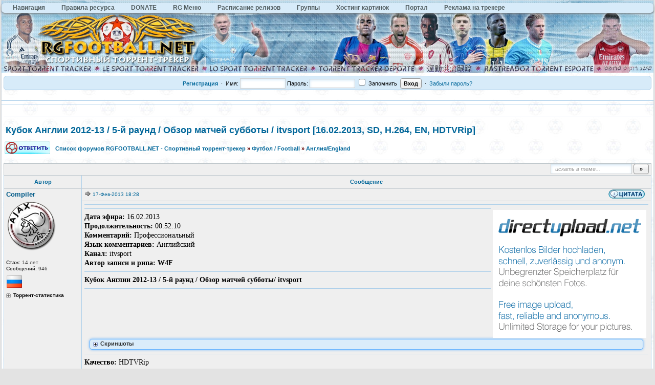

--- FILE ---
content_type: text/html
request_url: http://rgfootball.net/viewtopic.php?f=3&t=68243
body_size: 11208
content:
<!DOCTYPE HTML PUBLIC "-//W3C//DTD HTML 4.01//EN" "http://www.w3.org/TR/html4/strict.dtd"><html dir="ltr">
<head>
 <title>Кубок Англии 2012-13 / 5-й раунд / Обзор матчей субботы / itvsport [16.02.2013, SD, H.264, EN, HDTVRip]</title>
 <meta http-equiv="Content-Type" content="text/html; charset=UTF-8" />
 <meta http-equiv="Content-Style-Type" content="text/css" />
  <meta name="description" content="Футбол / Football Кубок Англии 2012-13 / 5-й раунд / Обзор матчей субботы / itvsport [16.02.2013, SD, H.264, EN, HDTVRip]">
 <meta name="keywords" content="Скачать бесплатно Кубок Англии 2012-13 / 5-й раунд / Обзор матчей субботы / itvsport [16.02.2013, SD, H.264, EN, HDTVRip], смотреть онлайн Кубок Англии 2012-13 / 5-й раунд / Обзор матчей субботы / itvsport [16.02.2013, SD, H.264, EN, HDTVRip]">
  <link rel="stylesheet" href="./templates/default/css/main.css?v=1" type="text/css">
<link rel="stylesheet" href="./templates/default/css/ui.css">


<link rel="alternate" type="application/rss+xml" title="RSS" href="http://rgfootball.net/rss.php?f=3" />
<link rel="alternate" type="application/atom+xml" title="Atom" href="http://rgfootball.net/rss.php?atom&f=3" />
 <link rel="shortcut icon" href="./favicon.ico" type="image/x-icon">
 <link rel="search" type="application/opensearchdescription+xml" href="opensearch_desc.xml" title="RGFOOTBALL.NET - Спортивный торрент-трекер (Forum)" />
 <link rel="search" type="application/opensearchdescription+xml" href="opensearch_desc_bt.xml" title="RGFOOTBALL.NET - Спортивный торрент-трекер (Tracker)" />
 <script type="text/javascript" src="./misc/js/jquery.pack.js"></script>
 <script type="text/javascript" src="./misc/js/jquery.ui.js"></script>
 <script type="text/javascript" src="./misc/js/main.js?v=1"></script>
 <script type="text/javascript" src="./misc/js/bbcode.js?v=1"></script>
  
  <script type="text/javascript">
  var postImg_MaxWidth = screen.width - 202;
  var postImgAligned_MaxWidth = Math.round(screen.width/3);
  var attachImg_MaxWidth = screen.width - 280;
  var ExternalLinks_InNewWindow = '1';
  var hidePostImg = false;

  function copyText_writeLink(node)
  {
  	if (!is_ie) return;
  	document.write('<p style="float: right;"><a class="txtb" onclick="if (ie_copyTextToClipboard('+node+')) alert(\'Код скопирован в буфер обмена\'); return false;" href="#">скопировать в буфер обмена</a></p>');
  }
  function initPostBBCode(context)
  {
  	initSpoilers(context);
  	initExternalLinks(context);
  	initPostImages(context);
        initYoutube(context);
  }
function initYoutube(context)
{
	var apostLink = $('a.postLink', context);
	for (var i = 0; i < apostLink.length; i++) {
		if (/^http:\/\/www.youtube.com\/watch\?(.*)?(&?v=([a-z0-9\-_]+))(.*)?|http:\/\/youtu.be\/.+/i.test(apostLink[i].href)) {
			var a = document.createElement('span');
			a.className = 'YTLink';
			a.innerHTML = '<span title="Начать проигрывание на текущей странице" class="YTLinkButton">&#9658;</span>';
			window.addEvent(a, 'click', function (e) {
				var vhref = e.target.nextSibling.href.replace(/^http:\/\/www.youtube.com\/watch\?(.*)?(&?v=([a-z0-9\-_]+))(.*)?|http:\/\/youtu.be\//ig, "http://www.youtube.com/embed/$3");
				var text  = e.target.nextSibling.innerText != "" ? e.target.nextSibling.innerText : e.target.nextSibling.href;
				$('#Panel_youtube').remove();
				ypanel('youtube', {
					title: '<b>' + text + '</b>',
					resizing: 0,
					width: 862,
					height: 550,
					content: '<iframe width="853" height="510" frameborder="0" allowfullscreen="" src="' + vhref + '?wmode=opaque"></iframe>'
				});
			});
			apostLink[i].parentNode.insertBefore(a, apostLink[i]);
			a.appendChild(apostLink[i]);
			if (/<var class="postImg/i.test(apostLink[i].innerHTML)) {
				$(apostLink[i]).parent().css({
					backgroundColor: 'transparent',
					border: 'none'
				}).find('.YTLinkButton').css({
					margin: '0px'
				});
			}
		}
	}
}
  function initPostImages(context)
  {
  	var context = context || 'body';
  	if (hidePostImg) return;
  	var $in_spoilers = $('div.sp-body var.postImg', context);
  	$('var.postImg', context).not($in_spoilers).each(function(){
  		var $v = $(this);
  		var src = $v.attr('title');
  		var $img = $('<img src="'+ src +'" class="'+ $v.attr('class') +'" alt="pic" />');
  		$img = fixPostImage($img);
  		var maxW = ($v.hasClass('postImgAligned')) ? postImgAligned_MaxWidth : postImg_MaxWidth;
  		$img.bind('click', function(){ return imgFit(this, maxW); });
  		if (user.opt_js.i_aft_l) {
  			$('#preload').append($img);
  			var loading_icon = '<a href="'+ src +'" target="_blank"><img src="images/pic_loading.gif" alt="" /></a>';
  			$v.html(loading_icon);
  			if ($.browser.msie) {
  				$v.after('<wbr>');
  			}
  			$img.one('load', function(){
  				imgFit(this, maxW);
  				$v.empty().append(this);
  			});
  		}
  		else {
  			$img.one('load', function(){ imgFit(this, maxW) });
  			$v.empty().append($img);
  			if ($.browser.msie) {
  				$v.after('<wbr>');
  			}
  		}
  	});
  }
function initSpoilers(context)
{
	$('div.sp-body', context).each(function(){
		var $sp_body = $(this);
		var name = this.title || 'скрытый текст';
		this.title = '';
		var $sp_head = $('<div class="sp-head folded clickable">'+ name +'</div>');
		$sp_head.insertBefore($sp_body).click(function(e){
			if (!$sp_body.hasClass('inited')) {
				initPostImages($sp_body);
				var $sp_fold_btn = $('<div class="sp-fold clickable">[свернуть]</div>').click(function(){
					$.scrollTo($sp_head, { duration:200, axis:'y', offset:-200 });
					$sp_head.click().animate({opacity: 0.1}, 500).animate({opacity: 1}, 700);
				});
				$sp_body.prepend('<div class="clear"></div>').append('<div class="clear"></div>').append($sp_fold_btn).addClass('inited');
			}
			if (e.shiftKey) {
				e.stopPropagation();
				e.shiftKey = false;
				var fold = $(this).hasClass('unfolded');
				$('div.sp-head', $($sp_body.parents('td')[0])).filter( function(){ return $(this).hasClass('unfolded') ? fold : !fold } ).click();
			}
			else {
				$(this).toggleClass('unfolded');
				$sp_body.slideToggle('fast');
			}
		});
	});
}

  function initExternalLinks(context)
  {
  	var context = context || 'body';
  	if (ExternalLinks_InNewWindow) {
  		$("a.postLink:not([href*='"+ window.location.hostname +"/'])", context).attr({ target: '_blank' });
  		//$("a.postLink:not([@href*='"+ window.location.hostname +"/'])", context).replaceWith('<span style="color: red;">Р РЋРЎРѓРЎвЂ№Р В»Р С”Р С‘ Р В·Р В°Р С—РЎР‚Р ВµРЎвЂ°Р ВµР Р…РЎвЂ№</span>');
  	}
  }
function fixPostImage ($img)
{
	var banned_image_hosts = /tinypic|imagebanana|hidebehind|ipicture/i;  // imageshack
	var src = $img[0].src;
	if (src.match(banned_image_hosts)) {
		$img.wrap('<a href="'+ this.src +'" target="_blank"></a>').attr({ src: "images/smiles/tr_oops.gif", title: "RGFootball.tv" });
	}
	return $img;
}


  $(document).ready(function(){
  	$('div.post_wrap, div.signature').each(function(){ initPostBBCode( $(this) ) });
  });
 </script>
 <script type="text/javascript">
  var BB            = {};
  var BB_ROOT       = "./";
  var cookieDomain  = "";
  var cookiePath    = "/";
  var cookieSecure  = 0;
  var cookiePrefix  = "bb_";
  var LOGGED_IN     = 0;
  var InfoWinParams = 'HEIGHT=510,resizable=yes,WIDTH=780';

  var user = {
  	opt_js: {},

  	set: function(opt, val, days, reload) {
  		this.opt_js[opt] = val;
  		setCookie('opt_js', $.toJSON(this.opt_js), days);
  		if (reload) {
  			window.location.reload();
  		}
  	}
  }
    $(document).ready(function(){
  	$("div.jumpbox").html('\
  		<span id="jumpbox-container"> \
  		<select id="jumpbox"> \
  			<option id="jumpbox-title" value="-1">&nbsp;&raquo;&raquo; Выберите форум для перехода &nbsp;</option> \
  		</select> \
  		</span> \
  		<input id="jumpbox-submit" type="button" class="lite" value="Перейти" /> \
  	');
  	$('#jumpbox-container').one('click', function(){
  		$('#jumpbox-title').html('&nbsp;&nbsp; Загружается... ... &nbsp;');
  		var jumpbox_src = './ajax/html/' + (0 ? 'jumpbox_user.html' : 'jumpbox_guest.html');
  		$(this).load(jumpbox_src);
  		$('#jumpbox-submit').click(function(){ window.location.href='./viewforum.php?f='+$('#jumpbox').val(); });
  	});
  });
  var ajax = new Ajax('./ajax.php', 'POST', 'json');


  function post2url (url, params) {
	params = params || {};
	var f = document.createElement('form');
	f.setAttribute('method', 'post');
	f.setAttribute('action', url);
	params['form_token'] = '';
	for (var k in params) {
		var h = document.createElement('input');
		h.setAttribute('type', 'hidden');
		h.setAttribute('name', k);
		h.setAttribute('value', params[k]);
		f.appendChild(h);
	}
	document.body.appendChild(f);
	f.submit();
	return false;
}
 </script>

 <!--[if lt IE 7]><script type="text/javascript">
  $(document).ready(ie6_make_clickable_labels);

  $(document).ready(function(){
  	$('div.menu-sub').prepend('<iframe class="ie-fix-select-overlap"></iframe>'); // iframe for IE select box z-index issue
  	Menu.iframeFix = true;
  });
 </script><![endif]-->

 <!--[if gte IE 7]><style type="text/css">input[type="checkbox"] { margin-bottom: -1px; }</style><![endif]-->
 <!--[if lte IE 6]><style type="text/css">.forumline th { height: 24px; padding: 2px 4px; }</style><![endif]-->
 <!--[if IE]><style type="text/css">.code-copy { display: block; }.post-hr   { margin: 2px auto; }</style><![endif]-->

 <style type="text/css">
	.menu-sub, #ajax-loading, #ajax-error, var.ajax-params, .sp-title, .q-post { display: none; }
</style>
<!-- MOD : Thumbnails BBcode With ACP - Start -->
<script type="text/javascript" src="highslide/highslide.min.js?v=419"></script>
<link rel="stylesheet" type="text/css" href="highslide/highslide.css" />
<!--[if lt IE 7]>
<link rel="stylesheet" type="text/css" href="highslide/highslide-ie6.css" />
<![endif]-->
<!-- MOD : Thumbnails BBcode With ACP - End -->
<script type="text/javascript" src="./misc/js/scrolltopcontrol.js"></script>

<script type="text/javascript">
var pageTracker = _gat._getTracker("");
pageTracker._initData();
pageTracker._trackPageview();
</script>
<script type="text/javascript">
$(function(){
	$('#cse-search-btn, #cse-search-btn-top').click(function(){
		var text_match_input_id = $(this).attr('href');
		var text_match = $('#'+text_match_input_id).val();
		if (text_match == '') {
			$('#'+text_match_input_id).addClass('hl-err-input').focus();
			return false;
		}
		$('#cse-text-match').val( text_match );
		$('#cse-submit-btn').click();
		return false;
	});

	$('#quick-search').submit(function(){
		var action = $('#search-action').val();
		var txt = $('#search-text').val();
		if (txt=='Поиск...' || txt == '') {
			$('#search-text').val('').addClass('hl-err-input').focus();
			return false;
		}
		if (action == 'cse') {
			$('#cse-search-btn-top').click();
			return false;
		}
		else {
			$(this).attr('action', action);
		}
	});
});
</script>
<script type="text/javascript">
  window.___gcfg = {lang: 'ru'};

  (function() {
    var po = document.createElement('script'); po.type = 'text/javascript'; po.async = true;
    po.src = 'https://apis.google.com/js/plusone.js';
    var s = document.getElementsByTagName('script')[0]; s.parentNode.insertBefore(po, s);
  })();
</script>
<div id="cse-form-holder" style="display: none;">
<form action="search_cse.php" id="cse-search-box">
	<input type="hidden" name="cx" value="000330974855029081329:pxdralc8bfo" />
	<input type="hidden" name="cof" value="FORID:9" />
	<input type="hidden" name="ie" value="windows-1251" />
	<input type="text" name="q" size="60" value="" id="cse-text-match" />
	<input type="submit" name="sa" value="Поиск в Google" id="cse-submit-btn" />
</form>
</div>
<!--/cse-->

<!--dls--> 
<script type="text/javascript"> 
$(function(){ 
$('a.dl-stub').click(function(){ 
$('#dl-form').attr('action', this.href); 
$('#dl-sid').val( getCookie('bb_sid') ); 
$('#dl-form').submit(); 
return false; 
}); 
}); 
</script> 
<div style="display: none;"> 
<form action="" id="dl-form" method="post"> 
<input id="dl-sid" type="hidden" name="sid" value="" /> 
</form> 
</div> 
<!--/dls-->
</head>
<body onload="checkuserage()">
<body>
<div id='zone_1912466229'></div>
<script>
    (function(w,d,o,g,r,a,m){
        var cid='zone_1912466229';
        w[r]=w[r]||function(){(w[r+'l']=w[r+'l']||[]).push(arguments)};
        function e(b,w,r){if((w[r+'h']=b.pop())&&!w.ABN){
            var a=d.createElement(o),p=d.getElementsByTagName(o)[0];a.async=1;
            a.src='https://cdn.'+w[r+'h']+'/libs/e.js';a.onerror=function(){e(g,w,r)};
            p.parentNode.insertBefore(a,p)}}e(g,w,r);
        w[r](cid,{id:1912466229,domain:w[r+'h']});
    })(window,document,'script',['trafficdok.com'],'ABNS');
</script>
</body>
<!-- BEGIN ADVERTSERVE CODE -->
<!-- END ADVERTSERVE CODE -->

<div id="ajax-loading"></div><div id="ajax-error"></div>


<div id="preload" style="position: absolute; overflow: hidden; top: 0; left: 0; height: 1px; width: 1px;"></div>

<div id="body_container">

<!--******************-->
<!--======-->


<script type="text/javascript">
if (top != self) {
	allowed_self = /^(translate\.googleusercontent\.com)$/;
	if (!self.location.hostname.match(allowed_self)) {
		$(function(){
			$('body').html('<center><h1><br /><br />Похоже вас пытаются обмануть<br />Сайт '+ self.location.hostname +' открыт во фрейме</h1></center>');
		});
	}
}
</script>

<!--page_container-->
<div id="page_container">
<a name="top"></a>

<!--page_header-->
<div id="page_header">
<!--main_nav-->
<div id="main-nav">
<ul id="menu" style="margin:5px 0;">
	<li><a href="index.php">Навигация</a>
                    <ul>
                         <li><a href="tracker.php">Поиск по трекеру</a></li>
                         <li><a href="search.php">Поиск по форуму</a></li>
                         <li><a href="search_cse.php">Поиск в Google</a></li>
                         <li><a href="memberlist.php">Пользователи</a></li>
                    </ul>
               </li>
               <li><a href="viewtopic.php?t=3">Правила ресурса</a>
               </li>
               </li>
               <li><a href="donate.php">DONATE</a>
               </li>
               </li>
               <li><a href="index.php">RG Меню</a>
                    <ul>
                         <li><a href="order.php">Просьбы о записи трансляций</a>
                         <li><a href="https://vk.com/rgfnet">Вконтакте</a></li>
                         <li><a href="rss.php">RSS</a></li>
                         <li><a href="mytop.php">Лучшие пользователи</a></li>
                    </ul>
               </li>
               <li><a href="viewforum.php?f=42">Расписание релизов</a>
                    <ul>
                         <li><a href="viewforum.php?f=109">Футбол</a></li>
                         <li><a href="viewtopic.php?t=5935">Остальной спорт</a></li>
                          <li><a href="viewtopic.php?t=3071">Украинские каналы</a></li>
                    </ul>
               </li>
               <li><a href="groupcp.php">Группы</a>
                    <ul>
                         <li><a href="groupcp.php?g=1">Администраторы</a></li>
                         <li><a href="groupcp.php?g=23">RG Football</a></li>
                         <li><a href="groupcp.php?g=42">Модераторы</a></li>
                         <li><a href="groupcp.php?g=138">V.I.P. Group</a></li>
                         <li><a href="groupcp.php?g=242">VIP-Light</a></li>
						 <li><a href="groupcp.php?g=3">Top User</a></li>
                    </ul>
               </li>
               <li><a href="http://rgfootball.tv/" target="_blank">Хостинг картинок</a>
               </li>
               <li><a href="portal.php">Портал</a>
               </li>
               <li><a href="viewtopic.php?t=22304">Реклама на трекере</a>
               </li>
               </li>
</ul>
<script type="text/javascript">
    $(function() {
      if ($.browser.msie && $.browser.version.substr(0,1)<7)
      {
        $('li').has('ul').mouseover(function(){
            $(this).children('ul').css('visibility','visible');
            }).mouseout(function(){
            $(this).children('ul').css('visibility','hidden');
            })
      }
    });        
</script>

</div>
<!--logo-->
<div id="logo">
    <a href="./index.php"><img src="./templates/default/images/logo_up_euro_2025_v3.jpg" alt="RGFOOTBALL.NET - Спортивный торрент-трекер" width="100%"></a>
</div>
<!--/logo-->

<!-- floatrx\search-form -->

<div style="position: absolute; top: 10px; right: 16px;">
 <div style="background-position: -160px 0px; 
    width: 10px ! important; position: absolute; left: -45px; top: 0px;" 
    class="srch_bg">&nbsp;
  </div>
  
</div>



<!-- srch -->

<!--	<form onsubmit="$(this).attr('action', $('#search-action').val());
		var txt=$('#search-text').val(); return !(txt=='поиск...' || !txt);" method="post" action="" id="quick-search">
		<input type="hidden" value="1" name="max"/>
		<input type="hidden" value="1" name="to"/>
		<input type="text" style="padding-left: 15px;  position: absolute; top:0px" class="srch_bg" value="поиск..." onblur="if(this.value=='') this.value='поиск...';" onfocus="if(this.value=='поиск...') this.value='';" name="nm" id="search-text"/>
		<select class="sel_bg" id="search-action">
			<option selected="selected" value="tracker.php"> по трекеру </option>
			<option value="search.php"> по форуму </option>
					</select>
		<input type="submit" style="width: 60px;" value="»" class="med bold"/>
	</form> -->




 <!-- set focus to search-form -->
 
<!-- 
<script language="JavaScript">
   document.srch.nm.focus(); 
</script>
-->


<!--login form-->
<div class="topmenu ui-corner-all">
   <table width="100%" cellpadding="0" cellspacing="0">
   <tr>
      
            <td class="tCenter pad_2">
         <a href="profile.php?mode=register" id="register_link"><b>Регистрация</b></a>
         &nbsp;&#0183;&nbsp;
            <form action="./login.php" method="post">
            Имя: <input type="text" name="login_username" size="12" tabindex="1" accesskey="l" />
            Пароль: <input type="password" name="login_password" size="12" tabindex="2" />
            <label title="Автоматически входить при каждом посещении"><input type="checkbox" name="autologin" value="1" tabindex="3" /> Запомнить</label>&nbsp;
            <input type="submit" name="login" value="Вход" tabindex="4" />
         </form> 
         &nbsp;&#0183;&nbsp;
         <a href="profile.php?mode=sendpassword">Забыли пароль?</a>
      </td>
         </tr>
   </table>
</div>

<!--/login form-->


<br />
<HR SIZE="10">
<center>
<!-- BEGIN ADVERTSERVE CODE -->
<HR SIZE="10">
<!--breadcrumb-->
<!--<div id="breadcrumb"></div>-->
<!--/breadcrumb-->


</div>
<!--/page_header-->

<!--menus-->


<!--/menus-->



<!--page_content-->
<div id="page_content">
<table cellspacing="0" cellpadding="0" border="0" style="width: 100%;">

 <tr>
<!--main_content-->
  <td id="main_content">
   <div id="main_content_wrap">
  

<!--=======================-->
<!--***********************-->



<!-- page_header.tpl END -->
<!-- module_xx.tpl START -->



<script language="JavaScript" type="text/javascript">
function user_stats(pid, uid) {
$user_stats = $('#user_stats_'+pid);
if (!$user_stats.data('loaded')) ajax.user_stats(pid, uid);
setTimeout(function() {
$user_stats.prev('div').toggleClass('unfolded2');
$user_stats.slideToggle('fast');
}, 150)
}
ajax.user_stats = function(pid, uid) {
ajax.exec({
action : 'user_stats',
user_id : uid,
post_id : pid
});
};
ajax.callback.user_stats = function(data){
$user_stats = $('#user_stats_'+data.post_id);
$user_stats.html(data.html);
$user_stats.data('loaded',1);
};</script>

<div class="spacer_6"></div>



<div class="menu-sub" id="pg-jump">
	<table cellspacing="1" cellpadding="4">
	<tr><th>К странице...</th></tr>
	<tr><td>
		<form onsubmit="return go_to_page();" method="get">
			<input id="pg-page" type="text" size="5" maxlength="4" />
			<input type="submit" value="Перейти"/>
		</form>
	</td></tr>
	</table>
</div>
<script type="text/javascript">
function go_to_page ()
{
	var page_num = (parseInt( $('#pg-page').val() ) > 1) ? $('#pg-page').val() : 1;
	var pg_start = (page_num - 1) * 30;
	window.location = 'viewtopic.php?t=68243&start=' + pg_start;
	return false;
}
</script>
</center>
<h1 class="maintitle"><a href="viewtopic.php?t=68243">Кубок Англии 2012-13 / 5-й раунд / Обзор матчей субботы / itvsport [16.02.2013, SD, H.264, EN, HDTVRip]</a></h1>

<table cellpadding="0" class="w100">
<tr>
	<td valign="bottom">
		<a href="posting.php?mode=reply&amp;t=68243"><img src="./templates/default/images/lang_russian/reply.gif" alt="Ответить на тему" /></a>
	</td>
	<td class="nav w100" style="padding-left: 8px;">
		<a href="./index.php">Список форумов RGFOOTBALL.NET - Спортивный торрент-трекер</a>
 <em>»</em> <a href="index.php?c=2">Футбол / Football</a>
				<em>&raquo;</em>&nbsp;<a href="viewforum.php?f=3">Англия/England</a>
	</td>
	<td align=right>
	<div align="right">
<center>
<!-- BEGIN ADVERTSERVE CODE -->
<!-- END ADVERTSERVE CODE -->
</center>
</form>
	</div>
	</td>
</tr>
</table>
<HR>


<table class="w100 border bw_TRL" cellpadding="0" cellspacing="0">
<tr>
<td class="nav pad_5 row1">

	<table cellspacing="0" cellpadding="0" class="borderless w100">
	<tr>
		
		<td class="small bold nowrap tRight" width="100%">
			&nbsp;
					</td>

		<td class="nowrap" style="padding: 0px 4px 2px 4px;">
			<form action="search.php?t=68243&amp;dm=1&amp;s=1" method="post" onsubmit="var txt=$('#search-text').val(); return !(txt=='искать в теме...' || !txt);">
				<input id="search-text" type="text" name="nm" value="искать в теме..." class="hint" style="width: 150px;" />
				<input type="submit" class="bold" value="&raquo;" style="width: 30px;" />
			</form>
		</td>
	</tr>
	</table>

	</td>
</tr>
</table>


<table class="topic" id="topic_main" cellpadding="0" cellspacing="0">
<tr>
	<th class="thHead td1">Автор</th>
	<th class="thHead td2">Сообщение</th>
</tr>

<tbody id="post_225661" class="row1">
<tr>
	<td class="poster_info td1"><a name="225661"></a>					<p class="nick">Compiler</p>
								<p class="avatar"><img src="images/avatars/3314861924e607973a36b5.png" alt="" border="0" class="reflect rheight40 ropacity25" /></p>		<br>
		<p class="joined" title="Зарегистрирован: 2011-02-19"><em>Стаж:</em> 14 лет</p>		<p class="posts"><em>Сообщений:</em> 946</p>											<p class="flag"><img src="images/flags/643.png" alt="Россия" title="Россия" border="0" /><br /></p><div title="Нажмите для просмотра"" class="folded2 bold small tLeft clickable" onclick="user_stats(225661, 12218); return false;">Торрент-статистика</div>
<div id="user_stats_225661" style="display:none"></div>
	
	<p><img src="./images/spacer.gif" width="142" height="2" border="0" alt="" /></p>

	</td>
	<td class="message td2" rowspan="2">

		<div class="post_head">
			<p style="float: left; padding-top: 5px;">
				<img src="./templates/default/images/icon_minipost.gif" class="icon1" alt="post" />				<a class="small" href="./viewtopic.php?p=225661#225661" title="Линк на это сообщение">17-Фев-2013 18:28</a>
											</p>

			
			<p style="float: right; padding: 1px 6px 2px;" class="post_btn_1">
				<a class="txtb" href="" onclick="ajax.exec({ action: 'posts', post_id: 225661, type: 'reply'}); return false;"><img src="./templates/default/images/lang_russian/icon_quote.gif" alt="Quote" title="Ответить с цитатой" /></a>																							</p>
			<div class="clear"></div>
		</div>

		<div class="post_wrap">
			<div class="post_body">
<hr>
			    <span id="pp_225661"><span style="font-size: 14px; line-height: normal;"><span style="font-family: Georgia"><var class="postImg postImgAligned img-right" title="http://s7.directupload.net/images/130217/2oub33rl.png">&#10;</var><hr /><span style="font-weight: bold;">Дата эфира:</span> 16.02.2013 <div></div> <span style="font-weight: bold;">Продолжительность:</span> 00:52:10 <div></div> <span style="font-weight: bold;">Комментарий:</span> Профессиональный <div></div> <span style="font-weight: bold;">Язык комментариев:</span> Английский <div></div> <span style="font-weight: bold;">Канал:</span> itvsport <div></div> <span style="font-weight: bold;">Автор записи и рипа:</span> <span style="font-weight: bold;">W4F</span> <hr /><span style="font-weight: bold;">Кубок Англии 2012-13 / 5-й раунд / Обзор матчей субботы/ itvsport</span> <hr /><div class="sp-wrap">	<div class="sp-body" title="Скриншоты"><a href="http://s14.directupload.net/images/130217/vqxzch2k.png" class="postLink"><var class="postImg" title="http://s14.directupload.net/images/130217/hghx8nsr.png">&#10;</var></a>  <a href="http://s1.directupload.net/images/130217/7438p3ns.png" class="postLink"><var class="postImg" title="http://s1.directupload.net/images/130217/hrvxvxkt.png">&#10;</var></a>  <a href="http://s14.directupload.net/images/130217/3akj8xds.png" class="postLink"><var class="postImg" title="http://s14.directupload.net/images/130217/zh33njmv.png">&#10;</var></a>  <a href="http://s14.directupload.net/images/130217/s92vnepk.png" class="postLink"><var class="postImg" title="http://s1.directupload.net/images/130217/rt2vhdhm.png">&#10;</var></a>  <a href="http://s14.directupload.net/images/130217/r6dh7w9z.png" class="postLink"><var class="postImg" title="http://s7.directupload.net/images/130217/78ncjxn4.png">&#10;</var></a>  <a href="http://s14.directupload.net/images/130217/6ium2p8l.png" class="postLink"><var class="postImg" title="http://s1.directupload.net/images/130217/ep8kqf42.png">&#10;</var></a> 	</div><!--/spoiler-body--></div><!--/spoiler-wrap--> <hr /><span style="font-weight: bold;">Качество:</span> HDTVRip <div></div> <span style="font-weight: bold;">Формат:</span> MKV <div></div> <span style="font-weight: bold;">Видео кодек:</span> H.264 <div></div> <span style="font-weight: bold;">Аудио кодек:</span> AAC <div></div> <span style="font-weight: bold;">Видео:</span> 1152 kbps (crf = 23.0), 720 x 404, 25 fps <div></div> <span style="font-weight: bold;">Аудио:</span> 48.0 kHz 2 ch, 116 kbps <hr /></span></span></span>
				<span id="pe_225661"></span>
							</div><!--/post_body-->
								</div><!--/post_wrap-->

	</td>
</tr>
<tr>
	<td class="poster_btn td3">

			<div style=" padding: 2px 3px;" class="post_btn_2">
			<a class="txtb" href="./profile.php?mode=viewprofile&amp;u=12218"><img src="./templates/default/images/lang_russian/icon_profile.gif" alt="Profile" title="Посмотреть профиль" /></a>			<a class="txtb" href="./privmsg.php?mode=post&amp;u=12218"><img src="./templates/default/images/lang_russian/icon_pm.gif" alt="PM" title="Отправить личное сообщение" /></a>						</div>
	
	</td>
</tr>
</tbody>
<div class="menu-sub" id="m_12218">
	<div class="menu-a bold med nowrap">
		<h3 class="head">Compiler</h3>
                 <a href="search.php?f=111&amp;nm=">Личное дело</a>
		<a href="search.php?search_author=1&amp;uid=12218">Сообщения (все)</a>
		<a href="search.php?uid=12218&amp;t=68243&amp;dm=1">Сообщения в этой теме</a>
		<a href="search.php?uid=12218&amp;f=3&amp;dm=1">Сообщения в этом разделе</a>
		<a href="search.php?uid=12218&amp;myt=1">Начатые темы</a>
		<a href="tracker.php?rid=12218">Раздачи</a>
	</div>
</div>
<tbody id="post_230427" class="row2">
<tr>
	<td class="poster_info td1"><a name="230427"></a>					<p class="avatar"><img src="images/avatars/bot.gif" alt="" border="0" class="reflect rheight40 ropacity25" /></p>
	
	<p><img src="./images/spacer.gif" width="142" height="2" border="0" alt="" /></p>

	</td>
	<td class="message td2" rowspan="2">

		<div class="post_head">
			<p style="float: left; padding-top: 5px;">
				<img src="./templates/default/images/icon_minipost.gif" class="icon1" alt="post" />				<a class="small" href="./viewtopic.php?p=230427#230427" title="Линк на это сообщение">12-Мар-2013 17:50</a>
									<span class="posted_since">(спустя 22 дня)</span>
											</p>

			
			<p style="float: right; padding: 1px 6px 2px;" class="post_btn_1">
																											</p>
			<div class="clear"></div>
		</div>

		<div class="post_wrap">
			<div class="post_body">
<hr>
			    <span id="pp_230427">Топик был перенесен из форума <b><a class="gen" href="viewforum.php?f=53">Национальные кубки</a></b> в форум <b><a class="gen" href="viewforum.php?f=3">Англия</a></b><br /><br /><a class="gen" href="profile.php?mode=viewprofile&u=5">dav7dbecks</a></span>
				<span id="pe_230427"></span>
							</div><!--/post_body-->
								</div><!--/post_wrap-->

	</td>
</tr>
<tr>
	<td class="poster_btn td3">

			&nbsp;
	
	</td>
</tr>
</tbody>
<div class="menu-sub" id="m_-746">
	<div class="menu-a bold med nowrap">
		<h3 class="head">bot</h3>
                 <a href="search.php?f=111&amp;nm=">Личное дело</a>
		<a href="search.php?search_author=1&amp;uid=-746">Сообщения (все)</a>
		<a href="search.php?uid=-746&amp;t=68243&amp;dm=1">Сообщения в этой теме</a>
		<a href="search.php?uid=-746&amp;f=3&amp;dm=1">Сообщения в этом разделе</a>
		<a href="search.php?uid=-746&amp;myt=1">Начатые темы</a>
		<a href="tracker.php?rid=-746">Раздачи</a>
	</div>
</div>



</table><!--/topic_main-->


<table id="pagination" class="topic" cellpadding="0" cellspacing="0">
<tr>
	<td class="nav pad_6 row1">
		<p style="float: left">Страница <b>1</b> из <b>1</b></p>
		<p style="float: right"></p>
	</td>
</tr>
</table><!--/pagination-->



<table cellpadding="0" class="w100" style="padding-top: 2px;">
<tr>
	<td valign="top">
		<a href="posting.php?mode=reply&amp;t=68243"><img src="./templates/default/images/lang_russian/reply.gif" alt="Ответить на тему" /></a>
	</td>
	<td class="nav w100" style="padding-left: 8px;">
		<a href="./index.php">Список форумов RGFOOTBALL.NET - Спортивный торрент-трекер</a>
				<em>&raquo;</em>&nbsp;<a href="viewforum.php?f=3">Англия/England</a>
	</td>
</tr>
</table>

<!--bottom_info-->
<div class="bottom_info">

	<div class="jumpbox"></div>
	<div class="clear"></div>

</div><!--/bottom_info-->

<table width="100%">
<tr>
	<div class="small">
	</div>
	</td>
</tr>
</table>

	</div><!--/main_content_wrap-->
	</td><!--/main_content-->

	<HR>

	</tr></table>
	</div>
	<!--/page_content-->

	<!--page_footer-->
	<div id="page_footer">

		<div class="clear"></div>
<div class="copyright">
			<p align="center"><a href="groupcp.php?g=1">Администраторы</a> · <a href="groupcp.php?g=42">Модераторы</a> · <a href="groupcp.php?g=23">Релиз группа · <a href="#" onclick="return post2url('torrent.php', {rand_rel: 1});">Случайная раздача</a></p>
		</div>

<div class="copyright">
			<p align="center"><a href="viewtopic.php?t=22304" onclick="window.open(this.href, '', InfoWinParams); return false;">Реклама на сайте</a> · <a href="misc.php?do=info&show=copyright_holders" onclick="window.open(this.href, '', InfoWinParams); return false;">Для правообладателей</a> · <a href="misc.php?do=info&show=user_agreement" onclick="window.open(this.href, '', InfoWinParams); return false;">Пользовательское Соглашение</a>
		</div>
<br>
<hr>
<p align="center"><a href="https://nice-bets.ru/bookmaker">Рейтинг букмекеров</a></p>
<hr>
 

		<br>
<noindex>
<center>
<div id="banners">
<!--LiveInternet counter--><script type="text/javascript"><!--
document.write("<a href='http://www.liveinternet.ru/click' "+
"target=_blank><img src='//counter.yadro.ru/hit?t11.6;r"+
escape(document.referrer)+((typeof(screen)=="undefined")?"":
";s"+screen.width+"*"+screen.height+"*"+(screen.colorDepth?
screen.colorDepth:screen.pixelDepth))+";u"+escape(document.URL)+
";"+Math.random()+
"' title='LiveInternet:В° 24"+
"' "+
"border='0' width='88' height='31'><\/a>")
//--></script><!--/LiveInternet-->
<!-- Yandex.Metrika informer -->
<a href="http://metrika.yandex.ru/stat/?id=3149845&amp;from=informer"
target="_blank"><img src="//bs.yandex.ru/informer/3149845/3_1_FFFFFFFF_EFEFEFFF_0_pageviews"
width="88" height="31" border="0" /></a>
<!-- /Yandex.Metrika informer -->

<!-- Yandex.Metrika counter -->
<div style="display:none;"><script type="text/javascript">
(function(w, c) {
    (w[c] = w[c] || []).push(function() {
        try {
            w.yaCounter3149845 = new Ya.Metrika(3149845);
             yaCounter3149845.clickmap(true);
             yaCounter3149845.trackLinks(true);
        
        } catch(e) {}
    });
})(window, 'yandex_metrika_callbacks');
</script></div>
<script src="//mc.yandex.ru/metrika/watch.js" type="text/javascript" defer="defer"></script>
<noscript><div style="position:absolute"><img src="//mc.yandex.ru/watch/3149845" alt="" /></div></noscript>
<!-- /Yandex.Metrika counter -->
<!-- begin WebMoney Transfer : accept label -->
<img src="/images/acc_blue_on_transp_ru.png" border="0">
<!-- end WebMoney Transfer : accept label -->
<a href="https://freekassa.ru" target="_blank" rel="noopener noreferrer">
  <img src="https://cdn.freekassa.ru/banners/small-red-2.png" title="Прием платежей на сайте">
</a>
<a href='http://toptracker.ru/details.php?id=2911' title='TopTracker.Ru - Рейтинг трекеров.'><img src='http://toptracker.ru/buttons/butt_1.gif'></a>
</div>
</center>
<noindex>
		<div class="copyright tleft" align="center">
			<div class="copyright">Powered by TorrentPier &copy; Modified by <a href="http://rgfootball.net/profile.php?mode=viewprofile&u=5573">yamaha</a>. Graphic by <a href="http://www.rgfootball.net/profile.php?mode=viewprofile&u=13">fuxxer</a>. Copyright 2010-2014 &copy; RG Football Team <br>Форум представлен на базе <a href="http://www.phpbb.com">phpBB</a> &copy; phpBB Group. Search powered by <a href="http://sphinxsearch.com/">© SphinxSearch</a>. Tracker powered by <a href="http://xbtt.sourceforge.net/">© XBTT</a>.</div>		</div>
<hr>
<!-- BEGIN ADVERTSERVE CODE -->

<!-- END ADVERTSERVE CODE -->
<hr>
</noindex>

	</div>
	<!--/page_footer -->

	</div>
	<!--/page_container -->
    

	</div><!--/body_container-->

	</body>
	</html>
